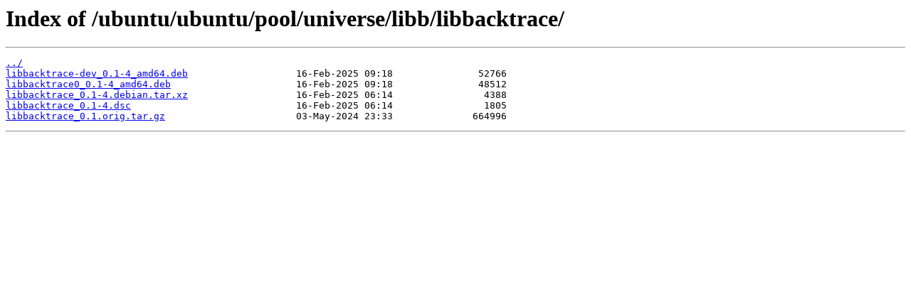

--- FILE ---
content_type: text/html
request_url: https://mirror.its.dal.ca/ubuntu/ubuntu/pool/universe/libb/libbacktrace/
body_size: 907
content:
<html>
<head><title>Index of /ubuntu/ubuntu/pool/universe/libb/libbacktrace/</title></head>
<body>
<h1>Index of /ubuntu/ubuntu/pool/universe/libb/libbacktrace/</h1><hr><pre><a href="../">../</a>
<a href="libbacktrace-dev_0.1-4_amd64.deb">libbacktrace-dev_0.1-4_amd64.deb</a>                   16-Feb-2025 09:18               52766
<a href="libbacktrace0_0.1-4_amd64.deb">libbacktrace0_0.1-4_amd64.deb</a>                      16-Feb-2025 09:18               48512
<a href="libbacktrace_0.1-4.debian.tar.xz">libbacktrace_0.1-4.debian.tar.xz</a>                   16-Feb-2025 06:14                4388
<a href="libbacktrace_0.1-4.dsc">libbacktrace_0.1-4.dsc</a>                             16-Feb-2025 06:14                1805
<a href="libbacktrace_0.1.orig.tar.gz">libbacktrace_0.1.orig.tar.gz</a>                       03-May-2024 23:33              664996
</pre><hr></body>
</html>
